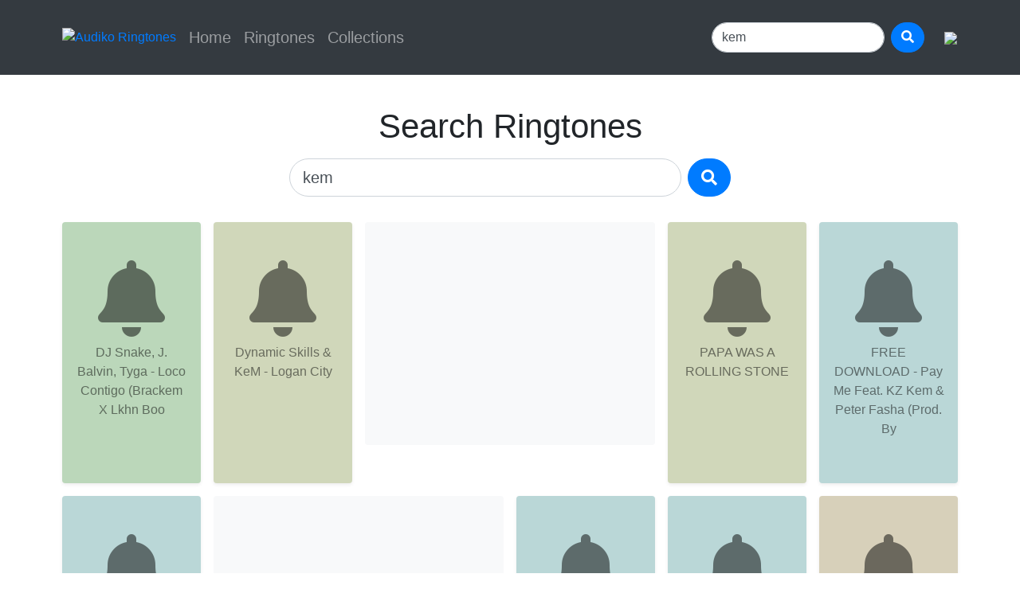

--- FILE ---
content_type: text/html; charset=UTF-8
request_url: https://m.audiko.com/search?q=kem
body_size: 3202
content:
<!DOCTYPE html>
<html>
    <head>
        <link rel="stylesheet" href="//stackpath.bootstrapcdn.com/bootstrap/4.2.1/css/bootstrap.min.css" type="text/css">
        <link rel="stylesheet" href="//use.fontawesome.com/releases/v5.6.3/css/all.css" type="text/css">
        <link rel="stylesheet" type="text/css" href="/static/styles/css/main.css" />
        <script async src="//code.jquery.com/jquery-3.3.1.slim.min.js"></script>
        <script async src="//pagead2.googlesyndication.com/pagead/js/adsbygoogle.js"></script>
        <script async src="//stackpath.bootstrapcdn.com/bootstrap/4.2.1/js/bootstrap.min.js"></script>
        <script>
            (adsbygoogle = window.adsbygoogle || []).push({
                google_ad_client: "ca-pub-9584866515776146",
                enable_page_level_ads: true
            });
        </script>


        <script async src="https://www.googletagmanager.com/gtag/js?id=UA-1113296-23"></script>
        <script>
            window.dataLayer = window.dataLayer || [];
            function gtag(){dataLayer.push(arguments);}
            gtag('js', new Date());

            gtag('config', 'UA-1113296-23');
        </script>

        <meta name="viewport" content="width=device-width">
        <title>Free Ringtone Maker - Audiko</title>
    </head>
    <body>
    <nav class="navbar navbar-expand-lg navbar-dark bg-dark sticky-top">
    <div class="container py-lg-3 px-sm-2">
        <button class="navbar-toggler" type="button" data-toggle="collapse" data-target="#navbarToggler" aria-controls="navbarToggler" aria-expanded="false" aria-label="Toggle navigation"><span class="navbar-toggler-icon"></span></button>
        <a class="mr-lg-2" href="/"><img src="https://pipe.bot/img/d/m/88/a1a6a8.png" title="Audiko Ringtones" height="24"/></a>
        <div class="collapse navbar-collapse" id="navbarToggler">
            <ul class="navbar-nav mr-auto mt-2 mt-lg-0 lead">
                                    <li class="nav-item"><a class="nav-link " href="/">Home</a></li>
                                    <li class="nav-item"><a class="nav-link " href="/genres">Ringtones</a></li>
                                    <li class="nav-item"><a class="nav-link " href="/collections">Collections</a></li>
                            </ul>
            <form class="form-inline my-2 my-lg-0 flex-nowrap" method="get" action="/search">
                <input class="form-control mr-2 rounded-pill" name="q" type="search" placeholder="Search" value="kem"/>
                <button class="btn btn-primary rounded-pill" type="submit"><i class="fas fa-search"></i></button>
            </form>
            <a class="btn p-0 ml-lg-4 mt-2 mt-lg-0" onclick="gtag( 'event', 'ButtonPress', {
                                        'event_category' : 'Redirect to app market',
                                        'event_label' : 'Android'
                                        });" href="//play.google.com/store/apps/details?id=net.audiko2.pro&referrer=utm_source%3Daudiko%26utm_medium%3Dmsite%26utm_campaign%3Dmobile">
                <img src="//pipe.bot/img/d/m/56/b44686.svg"/>
            </a>
        </div>
    </div>
</nav>    <div class="p-1"></div>
        <div class="p-1"></div>
<div class="container text-center pt-4">
    <h1 class="display-1">Search Ringtones</h1>
</div>
<div class="container">
    <div class="row justify-content-center">
        <form class="form-inline flex-nowrap col col-lg-6 p-2" method="get" action="/search">
            <input class="form-control form-control-lg mr-2 rounded-pill w-100" type="search" name="q"
                   placeholder="kem" value="kem"/>
            <button class="btn btn-lg btn-primary rounded-pill" type="submit"><i class="fas fa-search"></i></button>
        </form>
    </div>
</div>
<div class="p-2"></div>
<div class="container">
    <div class="row">
                    <div class="col-12 col-md-8 col-lg-4 p-2 order-2 order-md-3 order-lg-2">
                <ins class="adsbygoogle bg-light rounded" style="display:block;"
     data-ad-client="ca-pub-9584866515776146"
     data-ad-slot="9096322282"
     data-ad-format="auto"
     data-adtest="false"
     data-full-width-responsive="true"></ins>
<script>
    (adsbygoogle = window.adsbygoogle || []).push({});
</script>            </div>
                    <div class="col-12 col-md-8 col-lg-4 p-2 order-5 order-md-6 p-2">
                <ins class="adsbygoogle bg-light rounded" style="display:block;"
     data-ad-client="ca-pub-9584866515776146"
     data-ad-slot="8000886557"
     data-ad-format="auto"
     data-adtest="false"
     data-full-width-responsive="true"></ins>
<script>
    (adsbygoogle = window.adsbygoogle || []).push({});
</script>            </div>
                    <div class="col-12 col-md-8 col-lg-4 p-2 order-8 order-md-7 order-lg-9">
                <ins class="adsbygoogle bg-light rounded" style="display:block;"
     data-ad-client="ca-pub-9584866515776146"
     data-ad-slot="9860763139"
     data-ad-format="auto"
     data-adtest="false"
     data-full-width-responsive="true"></ins>
<script>
    (adsbygoogle = window.adsbygoogle || []).push({});
</script>            </div>
        
                    <div class="col-6 col-md-4 col-lg-2 p-2 order-0">
                <div class="shadow-sm rounded text-center p-3 py-5 h-100" style="background-color:#bbd7ba">
                    <a class="text-black-50 pt-5" href="/ringtone/dj-snake-j-balvin-tyga-loco-contigo-brackem-x-lkhn-boo?ring=44055362">
                        <i class="fas fa-bell fa-6x text-black-50"></i>
                        <div class="py-2 leadr" title="DJ Snake, J. Balvin, Tyga - Loco Contigo (Brackem X Lkhn Boo">DJ Snake, J. Balvin, Tyga - Loco Contigo (Brackem X Lkhn Boo</div>
                    </a>
                </div>
            </div>
                    <div class="col-6 col-md-4 col-lg-2 p-2 order-1">
                <div class="shadow-sm rounded text-center p-3 py-5 h-100" style="background-color:#d0d7ba">
                    <a class="text-black-50 pt-5" href="/ringtone/dynamic-skills-kem-logan-city?ring=39254914">
                        <i class="fas fa-bell fa-6x text-black-50"></i>
                        <div class="py-2 leadr" title="Dynamic Skills & KeM - Logan City">Dynamic Skills & KeM - Logan City</div>
                    </a>
                </div>
            </div>
                    <div class="col-6 col-md-4 col-lg-2 p-2 order-3 order-md-2 order-lg-3">
                <div class="shadow-sm rounded text-center p-3 py-5 h-100" style="background-color:#d0d7ba">
                    <a class="text-black-50 pt-5" href="/ringtone/papa-was-a-rolling-stone?ring=38784097">
                        <i class="fas fa-bell fa-6x text-black-50"></i>
                        <div class="py-2 leadr" title="PAPA WAS A ROLLING STONE">PAPA WAS A ROLLING STONE</div>
                    </a>
                </div>
            </div>
                    <div class="col-6 col-md-4 col-lg-2 p-2 order-4">
                <div class="shadow-sm rounded text-center p-3 py-5 h-100" style="background-color:#bad7d7">
                    <a class="text-black-50 pt-5" href="/ringtone/free-download-pay-me-feat-kz-kem-peter-fasha-prod-by?ring=39514043">
                        <i class="fas fa-bell fa-6x text-black-50"></i>
                        <div class="py-2 leadr" title="FREE DOWNLOAD - Pay Me Feat. KZ Kem & Peter Fasha (Prod. By">FREE DOWNLOAD - Pay Me Feat. KZ Kem & Peter Fasha (Prod. By</div>
                    </a>
                </div>
            </div>
                    <div class="col-6 col-md-4 col-lg-2 p-2 order-7 order-sm-6 order-md-5">
                <div class="shadow-sm rounded text-center p-3 py-5 h-100" style="background-color:#bad7d7">
                    <a class="text-black-50 pt-5" href="/ringtone/pokemon-theme?ring=40659674">
                        <i class="fas fa-bell fa-6x text-black-50"></i>
                        <div class="py-2 leadr" title="Pokemon Theme">Pokemon Theme</div>
                    </a>
                </div>
            </div>
                    <div class="col-6 col-md-4 col-lg-2 p-2 order-7 order-sm-7 order-md-8 order-lg-7">
                <div class="shadow-sm rounded text-center p-3 py-5 h-100" style="background-color:#bad7d7">
                    <a class="text-black-50 pt-5" href="/ringtone/wild-pokemon-battle?ring=39735259">
                        <i class="fas fa-bell fa-6x text-black-50"></i>
                        <div class="py-2 leadr" title="Wild Pokemon Battle">Wild Pokemon Battle</div>
                    </a>
                </div>
            </div>
                    <div class="col-6 col-md-4 col-lg-2 p-2 order-8">
                <div class="shadow-sm rounded text-center p-3 py-5 h-100" style="background-color:#bad7d7">
                    <a class="text-black-50 pt-5" href="/ringtone/tanita-tikaram-twist-in-my-sobriety-bootleg-by-ucp-berlin?ring=39162328">
                        <i class="fas fa-bell fa-6x text-black-50"></i>
                        <div class="py-2 leadr" title="Tanita Tikaram - Twist In My Sobriety (Bootleg by UCP Berlin">Tanita Tikaram - Twist In My Sobriety (Bootleg by UCP Berlin</div>
                    </a>
                </div>
            </div>
                    <div class="col-6 col-md-4 col-lg-2 p-2 order-8">
                <div class="shadow-sm rounded text-center p-3 py-5 h-100" style="background-color:#d7d0ba">
                    <a class="text-black-50 pt-5" href="/ringtone/pokémon-ruby-and-sapphire-littleroot-town-bgm?ring=39274215">
                        <i class="fas fa-bell fa-6x text-black-50"></i>
                        <div class="py-2 leadr" title="Pokémon Ruby and Sapphire - Littleroot Town BGM">Pokémon Ruby and Sapphire - Littleroot Town BGM</div>
                    </a>
                </div>
            </div>
                    <div class="col-6 col-md-4 col-lg-2 p-2 order-8">
                <div class="shadow-sm rounded text-center p-3 py-5 h-100" style="background-color:#bad7d7">
                    <a class="text-black-50 pt-5" href="/ringtone/pokemon-theme?ring=39247539">
                        <i class="fas fa-bell fa-6x text-black-50"></i>
                        <div class="py-2 leadr" title="Pokemon Theme">Pokemon Theme</div>
                    </a>
                </div>
            </div>
                    <div class="col-6 col-md-4 col-lg-2 p-2 order-8">
                <div class="shadow-sm rounded text-center p-3 py-5 h-100" style="background-color:#bad7d7">
                    <a class="text-black-50 pt-5" href="/ringtone/pokémon-or-as-vs-lorekeeper-zinnia?ring=39020064">
                        <i class="fas fa-bell fa-6x text-black-50"></i>
                        <div class="py-2 leadr" title="Pokémon OR/AS: Vs. Lorekeeper Zinnia">Pokémon OR/AS: Vs. Lorekeeper Zinnia</div>
                    </a>
                </div>
            </div>
                    <div class="col-6 col-md-4 col-lg-2 p-2 order-8">
                <div class="shadow-sm rounded text-center p-3 py-5 h-100" style="background-color:#d7d0ba">
                    <a class="text-black-50 pt-5" href="/ringtone/pokemon-go?ring=39730742">
                        <i class="fas fa-bell fa-6x text-black-50"></i>
                        <div class="py-2 leadr" title="POKEMON GO">POKEMON GO</div>
                    </a>
                </div>
            </div>
                    <div class="col-6 col-md-4 col-lg-2 p-2 order-10">
                <div class="shadow-sm rounded text-center p-3 py-5 h-100" style="background-color:#bbd7ba">
                    <a class="text-black-50 pt-5" href="/ringtone/pokémon-or-as-wally-remix?ring=38787993">
                        <i class="fas fa-bell fa-6x text-black-50"></i>
                        <div class="py-2 leadr" title="Pokémon OR/AS Wally Remix">Pokémon OR/AS Wally Remix</div>
                    </a>
                </div>
            </div>
                    <div class="col-6 col-md-4 col-lg-2 p-2 order-10">
                <div class="shadow-sm rounded text-center p-3 py-5 h-100" style="background-color:#bad7d7">
                    <a class="text-black-50 pt-5" href="/ringtone/black-sabbath-planet-caravan?ring=38786949">
                        <i class="fas fa-bell fa-6x text-black-50"></i>
                        <div class="py-2 leadr" title="BLACK SABBATH - Planet Caravan">BLACK SABBATH - Planet Caravan</div>
                    </a>
                </div>
            </div>
                    <div class="col-6 col-md-4 col-lg-2 p-2 order-10">
                <div class="shadow-sm rounded text-center p-3 py-5 h-100" style="background-color:#d7d0ba">
                    <a class="text-black-50 pt-5" href="/ringtone/pokémon-x-y-remix-vs-rival?ring=39170466">
                        <i class="fas fa-bell fa-6x text-black-50"></i>
                        <div class="py-2 leadr" title="Pokémon X/Y Remix: Vs. Rival">Pokémon X/Y Remix: Vs. Rival</div>
                    </a>
                </div>
            </div>
                    <div class="col-6 col-md-4 col-lg-2 p-2 order-10">
                <div class="shadow-sm rounded text-center p-3 py-5 h-100" style="background-color:#d7d0ba">
                    <a class="text-black-50 pt-5" href="/ringtone/pokémon-r-b-y-remix-pokémon-tower?ring=41404649">
                        <i class="fas fa-bell fa-6x text-black-50"></i>
                        <div class="py-2 leadr" title="Pokémon R/B/Y Remix: Pokémon Tower">Pokémon R/B/Y Remix: Pokémon Tower</div>
                    </a>
                </div>
            </div>
                    <div class="col-6 col-md-4 col-lg-2 p-2 order-10">
                <div class="shadow-sm rounded text-center p-3 py-5 h-100" style="background-color:#bad7d7">
                    <a class="text-black-50 pt-5" href="/ringtone/pokémon-go-hip-hop-remix-by-grizzly-beatz-we-the-best-bump-w?ring=39729989">
                        <i class="fas fa-bell fa-6x text-black-50"></i>
                        <div class="py-2 leadr" title="Pokémon Go Hip Hop Remix By Grizzly Beatz We The Best BUMP W">Pokémon Go Hip Hop Remix By Grizzly Beatz We The Best BUMP W</div>
                    </a>
                </div>
            </div>
            </div>
</div>
<div class="p-1"></div>

<div class="p-1">   </div>
<nav>
    <ul class="pagination pagination-lg justify-content-center">
        <li class="page-item"><a class="page-link text-secondary" href="?q=kem"><i class="fas fa-arrow-left"></i></a></li>
        <li class="page-item disabled"><a class="page-link text-secondary" href="#">1 of 20</a></li>
        <li class="page-item"><a class="page-link text-secondary" href="/search?q=kem&page=2"><i class="fas fa-arrow-right"></i></a></li>
    </ul>
</nav>
<div class="p-1">   </div>        <footer class="p-4 bg-light border-top">
            <div class="d-flex">
                <ul class="nav">
                    <li class="nav-item"><a class="nav-link text-secondary" href="//audiko.net/privacy.html">Privacy Policy</a></li>
                    <li class="nav-item"><a class="nav-link text-secondary" href="//audiko.net/tou.html">Terms of Use</a></li>
                    <li class="nav-item"><a class="nav-link text-secondary" href="/genres">Ringtones</a></li>
                    <li class="nav-item"><a class="nav-link text-secondary" href="/collection">Collections</a></li>
                </ul>
            </div>
            <p class="m-3"><i class="fab fa-creative-commons"></i> All materials on this site are licensed under the <a class="text-secondary" rel="license" href="https://creativecommons.org/licenses/by/4.0/legalcode.uk">Creative Commons Attribution License 4.0 International</a>, unless otherwise specified on the relevant page.</p>
            <address class="m-3">
                <p>© 2026 <a class="text-secondary" href="/">Audiko</a> • <a class="text-secondary" href="mailto:dmca@audiko.net">DMCA</a></p>
            </address>
        </footer>
    </body>
</html>


--- FILE ---
content_type: text/html; charset=utf-8
request_url: https://www.google.com/recaptcha/api2/aframe
body_size: 268
content:
<!DOCTYPE HTML><html><head><meta http-equiv="content-type" content="text/html; charset=UTF-8"></head><body><script nonce="rmbUQcU018uyKakNZS-3Ow">/** Anti-fraud and anti-abuse applications only. See google.com/recaptcha */ try{var clients={'sodar':'https://pagead2.googlesyndication.com/pagead/sodar?'};window.addEventListener("message",function(a){try{if(a.source===window.parent){var b=JSON.parse(a.data);var c=clients[b['id']];if(c){var d=document.createElement('img');d.src=c+b['params']+'&rc='+(localStorage.getItem("rc::a")?sessionStorage.getItem("rc::b"):"");window.document.body.appendChild(d);sessionStorage.setItem("rc::e",parseInt(sessionStorage.getItem("rc::e")||0)+1);localStorage.setItem("rc::h",'1768594259093');}}}catch(b){}});window.parent.postMessage("_grecaptcha_ready", "*");}catch(b){}</script></body></html>